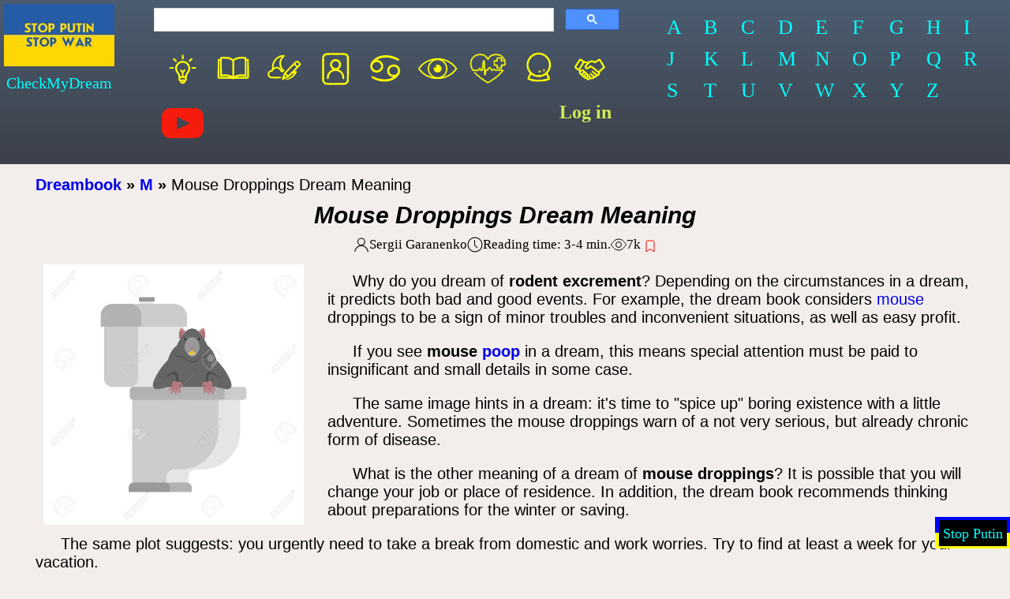

--- FILE ---
content_type: text/html;charset=UTF-8
request_url: https://checkmydream.com/dream-meaning/mouse--droppings
body_size: 12517
content:
<!DOCTYPE html>
<html lang="en">
<head>
  
  <meta charset="UTF-8"/>
  <meta name="theme-color" content="#4c5d71"/>
  <meta http-equiv="X-UA-Compatible" content="IE=edge">
  <meta name="viewport" content="width=device-width, initial-scale=1.0">
  <!--  <link rel="preload" href="/css/cmd-1.3.css" as="style"/>-->
  <link rel="preload" href="/js/dream-5.5.min.js" as="script"/>
  <!--  <link rel="preload" href="https://connect.facebook.net/en_US/sdk.js" as="script"/>-->
  <!--  <link rel="preload" href="https://cse.google.com/cse.js?cx=011244198826121647315:xiejbrvfqim"-->
  <!--        as="script"/>-->
  <!--  <link rel="preload" href="https://apis.google.com/js/platform.js?onload=startApp" as="script"/>-->
  <!--  <link rel="preload" href="https://pagead2.googlesyndication.com/pagead/js/adsbygoogle.js"-->
  <!--        as="script"/>-->

  <title>What Dream About Mouse Droppings Means</title>
  <meta name="description" content="Rodent droppings dream meaning. Mouse pooped on the kitchen table in a dream. Mouse droppings in a bed or clothes. Being disgusted by mice droppings in a dream."/>

  <meta property="fb:app_id" content="1201584043315335"/>
  <meta property="og:type" content="website"/>
  <meta property="og:url" content="https://checkmydream.com/dream-meaning/mouse--droppings"/>
  <meta property="og:title" content="What Dream About Mouse Droppings Means"/>
  <meta property="og:description" content="Rodent droppings dream meaning. Mouse pooped on the kitchen table in a dream. Mouse droppings in a bed or clothes. Being disgusted by mice droppings in a dream."/>
  <meta property="og:image" content="https://checkmydream.com/img/og/5062299141227205-photo_2022-04-08_15-48-37.jpg"/>

  <link rel="canonical" href="https://checkmydream.com/dream-meaning/mouse--droppings"/>
  
  

  <meta name="google-site-verification" content="Qzx5Z6hhq6jSKYrP8Td1D7afPXldfwHwYv_88LsPV64"/>
  <meta name="msvalidate.01" content="97353BEDD1CDAF3D3928A3E30F9A00FA"/>
  
  <link rel="stylesheet" href="/css/cmd-5.3.css" media="print"
        onload="this.media='all'; this.onload=null;">
  <!-- Global site tag (gtag.js) - Google Analytics -->
  <script async="true" src="https://www.googletagmanager.com/gtag/js?id=UA-39348033-7"></script>
  <script>
    window.dataLayer = window.dataLayer || [];

    function gtag() {
      dataLayer.push(arguments);
    }

    gtag('js', new Date());
    gtag('config', 'UA-39348033-7');
  </script>
  <script async
          src="https://pagead2.googlesyndication.com/pagead/js/adsbygoogle.js?client=ca-pub-5613644764588793"
          crossorigin="anonymous"></script>

</head>
<body>
  <!-- Load Facebook SDK for JavaScript -->
  <div id="fb-root"></div>

  <div class="container">
    
    
      <div class="header-container">
  <header class="header">
    <a href="/"><img class="header__logo" src="/img/origin/stop-war.png"/></a>
    <div class="header__site-name">CheckMyDream</div>
  </header>
  <div class="nav-block">
    <div class="nav-block__search">
      <script>
        (function () {
          var cx = '011244198826121647315:xiejbrvfqim';
          var gcse = document.createElement('script');
          gcse.type = 'text/javascript';
          gcse.async = true;
          gcse.src = 'https://cse.google.com/cse.js?cx=' + cx;
          var s = document.getElementsByTagName('script')[0];
          s.parentNode.insertBefore(gcse, s);
        })();
      </script>
      <gcse:searchbox-only resultsUrl="/search-result"></gcse:searchbox-only>
    </div>
    <nav id="top_nav" class="nav-block__cats">
      <a href="/interesting/articles" class="nav-block_white"><svg xmlns="http://www.w3.org/2000/svg"  width="40pt" height="40pt" viewBox="0 0 352.000000 362.000000" preserveAspectRatio="xMidYMid meet">

        <g transform="translate(0.000000,362.000000) scale(0.100000,-0.100000)" fill="#ffff00" stroke="none">
          <path d="M1710 2960 c-18 -18 -20 -33 -20 -185 0 -152 2 -167 20 -185 12 -12 33 -20 55 -20 22 0 43 8 55 20 18 18 20 33 20 185 0 152 -2 167 -20 185 -12 12 -33 20 -55 20 -22 0 -43 -8 -55 -20z"/>
          <path d="M945 2665 c-16 -15 -25 -35 -25 -56 0 -27 16 -48 107 -141 59 -60 118 -111 131 -115 49 -12 102 47 89 99 -4 13 -55 72 -115 131 -120 118 -142 128 -187 82z"/>
          <path d="M2495 2680 c-11 -4 -64 -53 -118 -108 -96 -98 -98 -102 -95 -143 4 -53 41 -86 84 -75 31 8 208 175 230 218 18 35 9 72 -23 98 -27 21 -46 24 -78 10z"/>
          <path d="M1649 2440 c-122 -21 -253 -91 -347 -188 -71 -73 -115 -142 -153 -244 -29 -76 -31 -94 -32 -203 0 -101 3 -130 23 -185 34 -96 61 -146 130 -238 33 -45 75 -113 92 -150 30 -65 31 -72 37 -257 7 -214 12 -230 83 -266 30 -15 38 -25 38 -47 1 -71 74 -161 147 -181 49 -14 127 -14 176 0 72 20 156 120 157 186 0 16 11 28 38 42 76 39 76 41 83 255 6 217 17 257 100 375 87 124 129 197 156 276 24 69 28 95 28 190 -1 92 -5 123 -27 187 -35 102 -88 187 -162 262 -76 76 -125 110 -215 146 -115 47 -231 60 -352 40z m246 -165 c195 -51 355 -265 355 -474 0 -120 -25 -184 -135 -347 -81 -119 -109 -173 -125 -244 -7 -30 -14 -61 -16 -67 -2 -9 -26 -13 -74 -13 l-70 0 0 138 0 137 82 105 c91 117 103 155 59 191 -51 42 -82 25 -167 -89 l-39 -53 -28 33 c-85 99 -107 118 -135 118 -38 0 -72 -33 -72 -70 0 -21 21 -54 80 -126 l80 -96 0 -145 0 -144 -72 3 -71 3 -14 70 c-16 79 -60 165 -138 270 -107 143 -139 255 -117 402 29 185 173 351 343 397 72 19 201 20 274 1z m75 -1370 l0 -65 -210 0 -210 0 0 65 0 65 210 0 210 0 0 -65z m-125 -237 c-9 -23 -60 -48 -98 -48 -24 0 -42 8 -62 28 l-27 27 93 5 c52 3 95 5 97 4 1 -1 0 -8 -3 -16z"/>
          <path d="M635 1906 c-14 -10 -20 -26 -20 -56 0 -65 14 -70 187 -70 135 0 150 2 168 20 11 11 20 33 20 50 0 17 -9 39 -20 50 -18 18 -33 20 -168 20 -111 0 -153 -3 -167 -14z"/>
          <path d="M2547 1902 c-23 -25 -22 -85 1 -105 16 -14 44 -17 180 -17 160 0 161 0 180 25 17 21 19 32 11 58 -15 53 -28 57 -199 57 -139 0 -159 -2 -173 -18z"/>
        </g>
      </svg></a>
      <a href="/dictionary" class="nav-block_white"><svg xmlns="http://www.w3.org/2000/svg" width="40pt" height="40pt" viewBox="0 0 516.000000 431.000000" preserveAspectRatio="xMidYMid meet">

        <g transform="translate(0.000000,431.000000) scale(0.100000,-0.100000)" fill="#ffff00" stroke="none">
          <path d="M1260 3564 c-14 -2 -65 -9 -115 -15 -49 -6 -120 -17 -157 -26 -81 -18 -103 -40 -113 -116 -3 -28 -8 -64 -11 -79 l-5 -27 -111 -3 c-105 -3 -112 -4 -129 -28 -37 -50 -41 -144 -46 -1256 l-5 -1080 37 -29 c30 -22 50 -29 104 -32 36 -2 410 -5 831 -6 l765 -2 55 -30 c48 -26 65 -30 130 -30 64 1 83 5 130 30 l55 30 830 5 c897 5 833 2 897 53 17 13 18 72 18 988 0 536 -5 1044 -10 1129 -16 264 -13 260 -174 260 l-113 0 -7 87 c-5 64 -11 93 -24 106 -44 43 -392 82 -661 74 -363 -11 -663 -108 -893 -289 l-36 -28 -104 67 c-177 115 -354 185 -564 224 -82 15 -163 21 -329 24 -121 2 -231 2 -245 -1z m2600 -231 l45 -8 7 -980 c3 -539 5 -981 4 -982 -1 -1 -18 2 -37 7 -50 14 -349 40 -454 40 -223 -1 -468 -60 -694 -166 -63 -30 -117 -51 -120 -48 -3 3 -7 422 -9 930 -3 747 -1 928 9 941 20 24 146 106 219 143 114 58 237 93 460 134 38 7 519 -3 570 -11z m-2035 -12 c39 -6 99 -21 135 -32 92 -30 273 -119 350 -171 l65 -44 3 -953 2 -953 -73 40 c-163 90 -358 155 -552 184 -109 16 -447 14 -560 -5 -52 -8 -92 -10 -96 -5 -8 13 -19 826 -19 1435 l0 512 28 4 c50 9 646 -1 717 -12z m-954 -1058 c1 -950 4 -1063 36 -1094 31 -32 91 -34 253 -9 201 31 447 37 576 16 107 -18 304 -74 304 -87 0 -5 -283 -9 -630 -9 l-630 0 0 1010 0 1010 45 0 45 0 1 -837z m3349 -173 l0 -1011 -645 2 c-355 0 -647 4 -650 8 -6 11 192 67 290 83 48 7 164 12 290 12 180 -1 230 -5 352 -27 155 -28 193 -25 229 14 17 19 19 46 26 287 3 147 7 576 7 955 l1 687 50 0 50 0 0 -1010z"/>
        </g>
      </svg></a>
      <a href="/shared_dreams/show" class="nav-block_white"><svg xmlns="http://www.w3.org/2000/svg" width="40pt" height="40pt" viewBox="0 0 329.000000 294.000000" preserveAspectRatio="xMidYMid meet">

        <g transform="translate(0.000000,294.000000) scale(0.100000,-0.100000)" fill="#ffff00" stroke="none">
          <path d="M1437 2500 c-262 -44 -502 -209 -641 -440 -98 -162 -151 -392 -129 -565 10 -76 9 -82 -14 -121 -19 -34 -30 -42 -61 -46 -94 -13 -197 -90 -243 -183 -20 -42 -24 -65 -24 -140 0 -79 4 -97 28 -143 52 -98 130 -158 235 -181 68 -14 752 -15 752 -1 0 5 13 36 28 67 l28 58 -365 -3 c-200 -2 -384 -1 -407 3 -105 15 -194 125 -180 223 3 26 18 65 34 87 32 47 118 95 169 95 49 0 67 13 101 72 36 64 91 118 152 150 36 18 61 23 125 23 70 0 87 -4 133 -29 67 -37 122 -97 161 -175 28 -54 34 -61 68 -66 39 -6 91 -18 130 -30 17 -6 25 -1 36 22 9 16 39 50 67 77 28 27 48 51 43 55 -4 4 -33 26 -64 49 -133 100 -221 293 -223 492 -1 118 14 179 71 300 39 82 58 107 134 183 54 53 89 95 89 108 0 11 -11 31 -25 44 -21 22 -32 25 -92 24 -37 -1 -90 -5 -116 -9z m-13 -142 c-5 -7 -23 -34 -41 -59 -43 -60 -96 -177 -119 -259 -12 -45 -18 -103 -18 -190 -1 -190 42 -317 161 -478 51 -69 62 -91 37 -74 -5 4 -24 30 -42 58 -45 72 -141 160 -206 190 -112 51 -230 51 -343 -1 -30 -14 -58 -25 -61 -25 -10 0 8 207 23 265 69 258 279 480 528 561 84 27 91 28 81 12z"/>
          <path d="M2587 2056 c-20 -8 -59 -33 -85 -56 -128 -116 -866 -869 -877 -895 -136 -328 -185 -456 -185 -482 0 -33 37 -73 68 -73 8 0 49 20 91 44 75 43 314 156 331 156 13 0 96 69 201 167 77 72 110 95 170 120 129 53 128 53 77 -13 -115 -150 -280 -277 -460 -354 -84 -36 -218 -110 -218 -120 0 -12 191 19 283 45 157 45 287 126 415 259 123 128 231 299 216 343 -20 54 -50 63 -128 37 -26 -9 -49 -14 -52 -11 -2 2 99 107 226 233 251 250 277 284 265 356 -6 37 -20 56 -100 135 -51 51 -103 97 -116 101 -49 19 -85 21 -122 8z m136 -187 c42 -39 77 -76 77 -83 0 -6 -29 -41 -65 -76 l-65 -65 -87 88 -88 87 60 60 c33 33 66 60 75 60 8 0 50 -32 93 -71z m-460 -621 l-322 -322 -83 79 -83 80 320 327 320 327 85 -84 85 -85 -322 -322z m-526 -438 c-56 -26 -103 -46 -105 -45 -1 1 16 50 39 109 l43 107 62 -62 63 -62 -102 -47z"/>
        </g>
      </svg></a>
      <a href="/my-cabinet" class="nav-block_white"><svg xmlns="http://www.w3.org/2000/svg" width="40pt" height="40pt" viewBox="0 0 183.000000 181.000000" preserveAspectRatio="xMidYMid meet">

        <g transform="translate(0.000000,181.000000) scale(0.100000,-0.100000)" fill="#ffff00" stroke="none">
          <path d="M444 1550 c-48 -21 -100 -81 -114 -130 -6 -21 -10 -247 -10 -551 l0 -515 28 -55 c18 -35 42 -64 70 -84 l44 -30 421 -3 c287 -2 434 0 460 8 49 14 106 65 128 115 17 37 19 79 19 571 l0 530 -25 50 c-27 54 -60 84 -114 102 -24 9 -156 12 -450 11 -380 0 -420 -2 -457 -19z m891 -76 c73 -34 70 -10 73 -584 2 -476 1 -518 -15 -549 -10 -19 -31 -44 -46 -55 -27 -20 -42 -21 -418 -24 -253 -2 -403 1 -429 8 -26 7 -49 23 -67 47 l-28 36 0 521 0 521 24 34 c43 60 47 60 479 61 340 0 399 -2 427 -16z"/>
          <path d="M854 1301 c-118 -30 -207 -154 -188 -265 9 -58 37 -107 79 -145 21 -18 36 -34 34 -35 -2 -2 -28 -16 -57 -32 -115 -61 -192 -184 -192 -304 0 -73 6 -90 35 -90 33 0 42 17 47 90 12 150 122 257 277 267 160 11 311 -114 311 -258 0 -67 14 -99 44 -99 40 0 50 23 43 100 -11 128 -91 246 -205 300 l-51 24 39 36 c128 118 93 330 -65 396 -41 17 -114 24 -151 15z m126 -99 c51 -25 80 -74 80 -134 0 -59 -19 -95 -66 -127 -98 -68 -230 -4 -241 116 -4 39 0 55 19 83 51 76 133 100 208 62z"/>
        </g>
      </svg></a>
      <a href="/horoscope/all" class="nav-block_white"><svg xmlns="http://www.w3.org/2000/svg" width="40pt" height="40pt" viewBox="0 0 161.000000 143.000000" preserveAspectRatio="xMidYMid meet">

        <g transform="translate(0.000000,143.000000) scale(0.100000,-0.100000)" fill="#ffff00" stroke="none">
          <path d="M670 1209 c-146 -15 -283 -82 -378 -184 -74 -80 -104 -146 -104 -233 -2 -253 329 -336 459 -114 23 39 27 58 27 117 0 59 -4 78 -27 117 -32 55 -97 106 -146 114 -67 11 -68 15 -6 45 191 90 467 74 679 -40 58 -31 91 -31 101 -1 10 32 -6 48 -88 89 -108 52 -201 79 -311 91 -101 11 -100 11 -206 -1z m-191 -259 c61 -17 121 -95 121 -158 0 -49 -41 -113 -90 -139 -54 -28 -101 -29 -156 -2 -68 33 -103 107 -84 178 14 52 46 90 94 112 47 21 67 23 115 9z"/>
          <path d="M965 839 c-94 -47 -139 -119 -140 -225 0 -61 4 -77 30 -120 35 -56 106 -105 168 -114 l42 -7 -60 -27 c-149 -69 -360 -76 -540 -19 -27 9 -84 33 -126 53 -82 41 -109 40 -109 -5 0 -29 52 -63 166 -107 307 -119 617 -75 807 114 75 74 107 145 107 234 0 144 -100 245 -242 244 -42 -1 -76 -7 -103 -21z m184 -79 c109 -55 113 -214 7 -279 -47 -30 -132 -29 -176 2 -77 52 -98 129 -58 207 42 82 143 113 227 70z"/>
        </g>
      </svg></a>
      <a href="/omens" class="nav-block_white"><svg xmlns="http://www.w3.org/2000/svg" width="40pt" height="40pt" viewBox="0 0 581.000000 477.000000" preserveAspectRatio="xMidYMid meet">
        <g transform="translate(0.000000,477.000000) scale(0.100000,-0.100000)" fill="#ffff00" stroke="none">
          <path d="M2714 3780 c-694 -48 -1327 -293 -1859 -716 -98 -79 -382 -351 -446 -429 -153 -186 -169 -215 -169 -303 0 -72 18 -109 115 -229 185 -232 466 -488 725 -660 421 -280 898 -461 1395 -528 161 -22 554 -31 726 -16 631 55 1226 287 1729 674 143 110 155 121 316 282 157 157 293 317 324 382 26 55 26 143 1 198 -22 48 -151 205 -271 329 -546 569 -1257 920 -2032 1000 -190 20 -406 26 -554 16z m446 -289 c399 -91 710 -357 859 -733 92 -232 100 -543 20 -789 -112 -349 -410 -645 -759 -757 -97 -31 -155 -42 -265 -51 -600 -51 -1126 342 -1262 942 -20 89 -23 353 -5 445 74 367 315 684 648 850 95 48 276 101 394 116 74 9 287 -4 370 -23z m-975 10 c-6 -4 -46 -34 -90 -66 -153 -112 -294 -275 -388 -447 -56 -103 -122 -293 -144 -413 -22 -120 -22 -360 0 -480 64 -354 280 -689 570 -887 32 -22 57 -42 54 -44 -2 -2 -60 12 -128 31 -592 170 -1126 517 -1524 990 -110 132 -117 143 -103 170 9 17 120 159 138 175 3 3 43 46 90 95 379 398 846 687 1364 841 145 43 177 50 161 35z m1619 -36 c495 -146 924 -403 1302 -779 177 -177 294 -316 294 -349 -1 -29 -117 -173 -255 -316 -317 -330 -716 -590 -1149 -752 -149 -55 -346 -112 -355 -102 -3 3 0 8 7 10 36 13 178 131 259 216 323 335 448 807 338 1272 -72 303 -258 581 -526 780 -82 62 -85 65 -74 65 4 0 76 -20 159 -45z"/>
          <path d="M2835 2870 c-63 -10 -159 -46 -209 -79 l-39 -25 34 -9 c134 -35 163 -206 47 -277 -73 -44 -170 -16 -214 63 l-21 38 -22 -53 c-110 -272 38 -600 317 -700 72 -25 226 -35 305 -18 184 38 346 191 401 379 21 72 21 221 0 292 -60 200 -212 340 -419 384 -76 16 -103 17 -180 5z"/>
        </g>
      </svg></a>
      <a href="/health" class="nav-block_white"><svg xmlns="http://www.w3.org/2000/svg" width="40pt" height="40pt" viewBox="0 0 208.000000 198.000000" preserveAspectRatio="xMidYMid meet">
        <g transform="translate(0.000000,198.000000) scale(0.100000,-0.100000)" fill="#ffff00" stroke="#ffff00" stroke-width="20" stroke-linejoin="round">
          <path d="M520 1689 c-74 -14 -171 -68 -231 -128 -158 -158 -179 -411 -52 -638 l35 -63 139 0 c125 0 141 2 159 20 11 11 22 31 26 45 3 14 9 25 13 25 3 0 18 -20 33 -45 33 -54 47 -61 88 -44 35 16 32 7 59 237 20 170 31 214 31 121 0 -105 20 -544 26 -561 7 -23 41 -23 53 0 5 9 12 50 16 90 12 121 14 125 65 126 43 1 44 2 61 49 35 96 57 99 104 12 43 -80 72 -92 118 -47 l33 32 34 -25 c33 -24 38 -25 203 -25 118 0 168 -3 165 -11 -7 -21 -122 -144 -203 -216 -118 -107 -287 -229 -436 -316 l-46 -27 -116 74 c-161 103 -303 213 -424 330 -68 65 -108 96 -118 92 -25 -9 -18 -23 53 -97 109 -116 376 -320 555 -424 48 -28 49 -28 85 -10 69 32 289 183 398 273 120 98 227 206 293 295 65 85 61 87 -171 87 -175 0 -192 2 -215 20 -35 28 -79 26 -107 -5 -13 -14 -26 -25 -30 -25 -3 0 -19 26 -35 59 -37 73 -72 92 -121 66 -23 -12 -39 -32 -53 -66 -19 -45 -23 -48 -55 -47 -25 1 -40 -5 -52 -20 -17 -21 -18 -17 -24 98 -3 66 -9 174 -12 240 -6 122 -16 150 -49 150 -28 0 -44 -47 -60 -180 -9 -74 -20 -168 -26 -208 -5 -40 -9 -78 -9 -83 0 -24 -28 -5 -52 36 -45 74 -77 72 -112 -4 l-20 -42 -120 3 -121 3 -28 52 c-34 64 -67 190 -67 257 0 165 90 310 238 383 75 38 77 38 196 38 103 0 128 -3 169 -22 66 -31 150 -114 176 -173 12 -28 28 -50 36 -50 8 0 28 26 44 58 70 137 190 199 371 190 83 -4 108 -10 166 -37 38 -18 89 -51 112 -74 76 -73 125 -199 120 -304 l-3 -58 -85 -5 -85 -5 -3 -72 -3 -73 -79 0 -79 0 -3 73 -3 72 -72 3 -73 3 0 79 0 79 73 3 72 3 3 73 3 72 79 0 79 0 3 -72 3 -73 55 0 c48 0 55 2 55 20 0 15 -8 21 -32 23 l-32 3 -3 67 -3 67 -125 0 -125 0 -3 -67 -3 -67 -67 -3 -67 -3 0 -125 0 -125 67 -3 67 -3 3 -67 3 -67 125 0 125 0 3 68 3 67 73 0 c47 0 77 5 84 13 19 22 25 112 12 186 -41 243 -240 393 -500 378 -141 -8 -246 -60 -319 -159 l-35 -46 -27 36 c-60 83 -145 139 -239 161 -53 12 -167 12 -230 0z"/>
        </g>
      </svg></a>
      <a href="/predictions/all" class="nav-block_white"><svg xmlns="http://www.w3.org/2000/svg" width="40pt" height="40pt" viewBox="0 0 168.000000 167.000000" preserveAspectRatio="xMidYMid meet">
        <g transform="translate(0.000000,167.000000) scale(0.100000,-0.100000)" fill="#ffff00" stroke="none">
          <path d="M750 1459 c-190 -23 -354 -172 -405 -366 -22 -83 -19 -201 6 -275 20 -59 77 -159 98 -172 7 -5 -8 -43 -40 -107 -27 -56 -49 -110 -47 -122 4 -28 63 -60 163 -89 72 -20 102 -23 290 -23 226 0 294 10 403 60 67 31 67 45 3 174 l-50 99 24 22 c13 12 39 54 59 93 99 196 58 417 -103 570 -118 111 -245 154 -401 136z m233 -107 c321 -150 328 -597 12 -753 -66 -32 -75 -34 -180 -34 -104 0 -114 2 -177 33 -76 37 -162 123 -196 194 -105 224 13 492 254 578 88 31 198 24 287 -18z m-432 -793 c61 -43 150 -71 244 -76 79 -5 100 -2 170 22 44 14 94 35 111 46 17 10 34 19 38 19 3 0 21 -31 41 -69 l35 -70 -33 -10 c-180 -59 -464 -63 -640 -11 l-76 22 37 74 c20 41 38 74 40 74 2 0 17 -9 33 -21z"/>
          <g fill="#ffff00">
            <path transform="translate(800,650) scale(11)" d="M0,0L2,5L0,10L5,7L10,10L7,5L10,0L5,3L0,0z"/>
            <path transform="translate(980,700) scale(10)" d="M0,0L2,5L0,10L5,7L10,10L7,5L10,0L5,3L0,0z"/>
          </g>
        </g>
      </svg></a>
      <a href="/collab" class="nav-block_yellow"><svg xmlns="http://www.w3.org/2000/svg" width="40pt" height="40pt" viewBox="0 0 486.000000 385.000000" preserveAspectRatio="xMidYMid meet">

        <g transform="translate(0.000000,385.000000) scale(0.100000,-0.100000)" fill="#ffff00" stroke="none">
          <path d="M1175 3015 c-62 -22 -92 -61 -357 -472 -266 -414 -288 -465 -237 -571 31 -64 254 -237 407 -317 40 -21 85 -52 101 -71 l29 -33 -20 -67 c-28 -95 -22 -170 19 -226 40 -55 110 -103 162 -112 33 -5 42 -11 46 -31 3 -14 7 -36 10 -50 6 -29 54 -86 98 -117 17 -13 56 -27 87 -33 46 -10 59 -17 77 -46 58 -90 75 -110 114 -129 24 -13 70 -24 111 -27 39 -3 74 -11 78 -17 132 -173 259 -194 440 -73 l52 35 127 -5 c163 -7 211 9 311 104 67 63 70 64 138 72 104 11 152 49 224 180 14 25 23 31 50 31 55 0 132 24 171 54 20 15 47 51 62 79 21 43 25 65 25 138 0 87 0 87 42 140 22 29 55 77 72 108 34 60 75 97 300 269 118 91 152 122 167 155 31 69 25 111 -29 207 -108 191 -445 720 -495 777 -51 58 -157 73 -225 31 -20 -12 -91 -60 -157 -107 -179 -126 -218 -151 -236 -151 -9 0 -41 11 -71 24 -29 13 -102 36 -161 51 -188 47 -316 30 -452 -60 l-69 -45 -172 0 c-242 0 -250 2 -396 107 -158 113 -269 180 -332 198 -59 18 -60 18 -111 0z m154 -252 c103 -63 173 -122 167 -140 -5 -13 -145 -239 -375 -606 -51 -81 -91 -135 -98 -132 -20 7 -242 156 -253 170 -12 14 31 87 275 465 86 135 164 255 171 268 8 12 20 22 26 22 6 0 45 -21 87 -47z m2234 -175 c170 -263 317 -498 317 -509 0 -10 -103 -98 -267 -227 -129 -101 -183 -160 -183 -198 0 -25 -27 -64 -44 -64 -19 0 -143 91 -401 295 -457 361 -530 405 -608 363 -12 -6 -58 -41 -102 -78 -175 -147 -268 -184 -327 -132 -25 21 -22 39 15 104 65 116 320 382 440 459 52 34 68 39 117 39 69 0 197 -36 302 -83 120 -55 128 -55 206 -9 37 22 137 90 222 151 85 61 158 110 162 111 3 0 71 -100 151 -222z m-1595 -107 c-13 -15 -47 -57 -77 -92 -82 -96 -140 -192 -150 -246 -15 -75 0 -166 35 -214 66 -94 171 -134 286 -110 82 17 194 76 288 151 83 66 110 73 156 38 16 -12 205 -163 420 -335 279 -223 394 -321 398 -339 14 -54 -38 -114 -99 -114 -24 0 -116 69 -351 263 -148 122 -200 157 -234 157 -34 0 -69 -38 -77 -82 -4 -31 0 -41 33 -78 21 -23 117 -108 213 -190 222 -186 217 -181 201 -221 -17 -41 -50 -62 -85 -53 -34 8 -114 69 -301 225 -157 132 -183 148 -219 141 -33 -6 -75 -57 -75 -91 0 -31 83 -116 273 -280 59 -51 107 -96 107 -101 0 -18 -72 -69 -105 -76 -45 -8 -106 1 -117 18 -4 7 -14 36 -22 63 -30 102 -98 175 -186 200 -38 11 -60 34 -87 92 -30 63 -35 67 -131 118 -68 36 -77 44 -90 82 -17 54 -98 128 -155 144 -23 6 -48 13 -54 15 -7 2 -24 27 -37 57 -74 167 -209 208 -387 118 l-77 -39 -21 22 c-38 40 -45 24 176 381 161 261 235 376 254 395 13 12 43 14 168 12 l152 -3 -23 -28z m-428 -891 c24 -24 26 -70 6 -109 -19 -36 -130 -138 -173 -159 -30 -14 -36 -14 -68 1 -65 31 -57 87 25 180 46 52 132 107 168 107 12 0 31 -9 42 -20z m259 -236 c25 -32 21 -44 -48 -123 -106 -121 -182 -159 -225 -112 -16 17 -16 22 -2 48 19 37 163 178 201 197 41 21 50 20 74 -10z m225 -230 c9 -8 16 -23 16 -33 0 -39 -130 -180 -184 -201 -37 -14 -76 9 -76 44 0 30 75 124 137 171 50 38 83 44 107 19z m245 -203 c32 -24 22 -66 -30 -125 -49 -56 -99 -75 -134 -52 -46 30 -25 87 57 158 48 42 72 46 107 19z"/>
        </g>
      </svg></a>
      <a href="https://www.youtube.com/@user-cx9gf8wz7z/videos" class="nav-block_white">
        <svg height="40pt" width="40pt" id="Layer_1" xmlns="http://www.w3.org/2000/svg" xmlns:xlink="http://www.w3.org/1999/xlink"
             viewBox="0 0 461.001 461.001" xml:space="preserve">
<g>
	<path style="fill:#F61C0D;" d="M365.257,67.393H95.744C42.866,67.393,0,110.259,0,163.137v134.728
		c0,52.878,42.866,95.744,95.744,95.744h269.513c52.878,0,95.744-42.866,95.744-95.744V163.137
		C461.001,110.259,418.135,67.393,365.257,67.393z M300.506,237.056l-126.06,60.123c-3.359,1.602-7.239-0.847-7.239-4.568V168.607
		c0-3.774,3.982-6.22,7.348-4.514l126.06,63.881C304.363,229.873,304.298,235.248,300.506,237.056z"/>
</g>
</svg>
      </a>
      <b id="login_btn" class="nav-block_yellow">Log in</b>
      
    </nav>
  </div>
  <nav class="alphabet">
    <a href="/dream_words/a" rel="nofollow" class="alphabet__item">A</a>
    <a href="/dream_words/b" rel="nofollow" class="alphabet__item">B</a>
    <a href="/dream_words/c" rel="nofollow" class="alphabet__item">C</a>
    <a href="/dream_words/d" rel="nofollow" class="alphabet__item">D</a>
    <a href="/dream_words/e" rel="nofollow" class="alphabet__item">E</a>
    <a href="/dream_words/f" rel="nofollow" class="alphabet__item">F</a>
    <a href="/dream_words/g" rel="nofollow" class="alphabet__item">G</a>
    <a href="/dream_words/h" rel="nofollow" class="alphabet__item">H</a>
    <a href="/dream_words/i" rel="nofollow" class="alphabet__item">I</a>
    <a href="/dream_words/j" rel="nofollow" class="alphabet__item">J</a>
    <a href="/dream_words/k" rel="nofollow" class="alphabet__item">K</a>
    <a href="/dream_words/l" rel="nofollow" class="alphabet__item">L</a>
    <a href="/dream_words/m" rel="nofollow" class="alphabet__item">M</a>
    <a href="/dream_words/n" rel="nofollow" class="alphabet__item">N</a>
    <a href="/dream_words/o" rel="nofollow" class="alphabet__item">O</a>
    <a href="/dream_words/p" rel="nofollow" class="alphabet__item">P</a>
    <a href="/dream_words/q" rel="nofollow" class="alphabet__item">Q</a>
    <a href="/dream_words/r" rel="nofollow" class="alphabet__item">R</a>
    <a href="/dream_words/s" rel="nofollow" class="alphabet__item">S</a>
    <a href="/dream_words/t" rel="nofollow" class="alphabet__item">T</a>
    <a href="/dream_words/u" rel="nofollow" class="alphabet__item">U</a>
    <a href="/dream_words/v" rel="nofollow" class="alphabet__item">V</a>
    <a href="/dream_words/w" rel="nofollow" class="alphabet__item">W</a>
    <a href="/dream_words/x" rel="nofollow" class="alphabet__item">X</a>
    <a href="/dream_words/y" rel="nofollow" class="alphabet__item">Y</a>
    <a href="/dream_words/z" rel="nofollow" class="alphabet__item">Z</a>
  </nav>
</div>
    

    <main class="main">
      

      <article class="article">
        
  <div class="breadcrumbs">
    <b><a href="/">Dreambook</a></b>
    
      <b> » </b><span style="font-weight: bold;"><a href="/dream_words/m">M</a></span>
    
    
      <b> » </b><span>Mouse Droppings Dream Meaning</span>
    
  </div>

        <h1>Mouse Droppings Dream Meaning</h1>

        <div class="article-info">
          <div class="article-info_block">
            <div>
              <svg width="20" height="20" viewBox="0 0 20 20">
                <circle fill="none" stroke="#000" stroke-width="1.1" cx="9.9" cy="6.4"
                        r="4.4"></circle>
                <path fill="none" stroke="#000" stroke-width="1.1"
                      d="M1.5,19 C2.3,14.5 5.8,11.2 10,11.2 C14.2,11.2 17.7,14.6 18.5,19.2"></path>
              </svg>
            </div>
            <div>Sergii Garanenko</div>
          </div>
          <div class="article-info_block">
            <div>
              <svg width="20" height="20" viewBox="0 0 20 20">
                <circle fill="none" stroke="#000" stroke-width="1.1" cx="10" cy="10" r="9"></circle>
                <rect x="9" y="4" width="1" height="7"></rect>
                <path fill="none" stroke="#000" stroke-width="1.1"
                      d="M13.018,14.197 L9.445,10.625"></path>
              </svg>
            </div>
            <div>Reading time: <span>3-4</span> min.</div>
          </div>
          <div class="article-info_block">
            <div>
              <svg width="20" height="20" viewBox="0 0 20 20">
                <circle fill="none" stroke="#000" cx="10" cy="10" r="3.45"></circle>
                <path fill="none" stroke="#000"
                      d="m19.5,10c-2.4,3.66-5.26,7-9.5,7h0,0,0c-4.24,0-7.1-3.34-9.49-7C2.89,6.34,5.75,3,9.99,3h0,0,0c4.25,0,7.11,3.34,9.5,7Z"></path>
              </svg>
            </div>
            <div class="articleViews">n/a</div>
          </div>
          <div class="article-info_block">
            <div>
              <svg class="article-info_block__icon article-info_block__icon--active" data-bookmark="off" width="20" height="20" viewBox="0 0 20 20" fill="none"
                   xmlns="http://www.w3.org/2000/svg">
                <path d="M15.75 5H8.25C7.55964 5 7 5.58763 7 6.3125V19L12 15.5L17 19V6.3125C17 5.58763 16.4404 5 15.75 5Z"
                      stroke="#ff0000"></path>
              </svg>
              <svg class="article-info_block__icon" data-bookmark="on" width="20" height="20" viewBox="0 0 20 20" fill="none"
                   xmlns="http://www.w3.org/2000/svg">
                <path d="M15.75 5H8.25C7.55964 5 7 5.58763 7 6.3125V19L12 15.5L17 19V6.3125C17 5.58763 16.4404 5 15.75 5Z"
                      stroke="#ff0000" fill="#ff0000"></path>
              </svg>
            </div>
          </div>
        </div>

        <div><img class="img-meaning lazyload" data-src="/img/origin/1599582731-1606_mousedroppings2.jpg" />

<p>Why do you dream of <strong>rodent excrement</strong>? Depending on the circumstances in a dream, it predicts both bad and good events. For example, the dream book considers <a href="mouse">mouse</a> droppings to be a sign of minor troubles and inconvenient situations, as well as easy profit.</p>

<p>If you see <strong>mouse <a href="shit">poop</a></strong> in a dream, this means special attention must be paid to insignificant and small details in some case.</p>

<p>The same image hints in a dream: it's time to "spice up" boring existence with a little adventure. Sometimes the mouse droppings warn of a not very serious, but already chronic form of disease.</p>

<p>What is the other meaning of a dream of <strong>mouse droppings</strong>? It is possible that you will change your job or place of residence. In addition, the dream book recommends thinking about preparations for the winter or saving.</p>

<p>The same plot suggests: you urgently need to take a break from domestic and work worries. Try to find at least a week for your vacation.</p>

<p><strong>Mouse excrement</strong> is associated in a dream with something indecent: behavior or thoughts. If you've <strong>played with it</strong>, it means you worry too much about money.</p>

<p>It's good to see that <strong>everything is dirty</strong> with mice droppings. This is a sign of easy income. But if there were no other products besides mouse poop, then, on the contrary, get ready for a total lack of money.</p>

<div class="inads">
    <!-- dream-adapt -->
    <ins class="adsbygoogle" style="display:block;" data-ad-client="ca-pub-5613644764588793" data-ad-slot="6353980587" data-ad-format="auto" data-full-width-responsive="true"></ins>
    <script>(adsbygoogle = window.adsbygoogle || []).push({});</script>
</div>

<img class="img-meaning lazyload" data-src="/img/origin/1599582731-1606_mousedroppings.jpg" />

<p>Why do you dream that rodents <strong>scurry about the house</strong> and leave dirty droppings? The dream book promises disagreements with neighbors and domestic conflicts.</p>

<p>The same interpretation is relevant if the mice have messed up your <strong>workplace</strong>. Chances are, you will find a major shortage or find out that colleagues are being extremely unclean.</p>

<p>A <strong>young woman</strong> can see mouse droppings in a dream as a sign of deceit of her lover. It is possible that she has secret envious people and enemies.</p>

<p>If you find traces of the presence of mice <strong>in your <a href="bed">bed</a></strong> or <strong>on your <a href="clothes">clothes</a></strong>, beware of malicious gossip that can damage your reputation fundamentally.</p>

<p>Have you seen mouse droppings in a dream? The dream book predicts that others will present you with a pleasant surprise. The dropping also symbolizes profitable, though not very pleasant business.</p>

<p>But if you felt an attack of <strong>nausea and disgust</strong>, this dream means you will have to communicate with a vile and unclean person.</p>

<ul>Be sure to remember the spot where the droppings appeared. The dream book offers the most common meanings:
<li>On the <strong>dinner <a href="table">table</a></strong> - well-being, prosperity.</li>
<li>In <strong>empty <a href="closet">closets</a></strong> - financial trouble.</li>
<li>In the <strong>storeroom</strong> - there will be uninvited and extremely gluttonous guests.</li>
<li>In <strong>clothes</strong> - an awkward situation.</li>
<li>In <strong>food</strong> - the deterioration of affairs, failure.</li></ul>

<div class="inads"><!-- dream-adapt --><ins class="adsbygoogle" style="display:block;" data-ad-client="ca-pub-5613644764588793" data-ad-slot="6353980587" data-ad-format="auto" data-full-width-responsive="true"></ins><script>(adsbygoogle = window.adsbygoogle || []).push({});</script></div>

<img class="img-meaning lazyload" data-src="/img/origin/1599582731-1606_mousedroppings1.png" />

<p>Why do you dream of how the mice <strong>stained your dress</strong>? You will become a participant in a disgusting scandal.</p>

<p>Mouse droppings seen in a dream warn of unplanned expenses for children or household needs. But you can dream about it even before the birth of a child.</p>

<p>If you accidentally <strong>got into a pile</strong> of droppings, the dream book is sure: you will soon fall in love. For family people, a similar plot promises the insincerity of the household members and disagreements in the family.</p>

<p>When interpreting, be sure to analyze your own feelings. If the droppings have become the reason for the strongest <strong>disgust</strong>, this is a sure sign that something bad is plotted against you.</p>

<p>Did you perceive the droppings <strong>without much emotion</strong> in a dream? You should not be afraid of enemies or difficult life circumstances, you will overcome any obstacle.</p></div>

        


        
        

        

        
        
        
        
        <div>
          <div id="rating_result" data-page-type="TAG">
    <span class="outer" data-star="1">
        <span class="inner"></span>
    </span>
  <span class="outer" data-star="2">
        <span class="inner"></span>
    </span>
  <span class="outer" data-star="3">
        <span class="inner"></span>
    </span>
  <span class="outer" data-star="4">
        <span class="inner"></span>
    </span>
  <span class="outer" data-star="5">
        <span class="inner"></span>
    </span>
  <b id="rating_val"></b>
</div>
        </div>

        <div class="author-block">
          <img class="author-block__img" src="/img/user-photo/107096760162483471004.jpg"
          />
          <div>Author: <br><span>Sergii Garanenko</span></div>
        </div>
        <div id="widjet_comment_list"></div>
      </article>

      <div>
        <section id="ads" class="ads">
  <!-- dream-adapt -->
  <ins class="adsbygoogle"
       style="display:block"
       data-ad-client="ca-pub-5613644764588793"
       data-ad-slot="6353980587"
       data-ad-format="auto"
       data-full-width-responsive="true"></ins>
  <script>
    (adsbygoogle = window.adsbygoogle || []).push({});
  </script>
</section>
      </div>
      
      <div data-random-poll></div>
      <!--for meaning only end-->
      <div class="fortune-cookie-container">
        <h6 class="h6">Fortune cookie!</h6>
        <div class="fortune-cookie">
          <img id="fca" class="fortune-cookie_animated"
               src="/img/fortune-cookie.svg" style="width: 4.5rem;"/>
          <div id="fortune" class="fortune-cookie__text_invisible"></div>
        </div>
      </div>


      <div data-related="1604"></div>

      
      


      

      <!--for meaning only begin-->
      
      <div>
        <ul id="reference"><b>References</b>
          <hr>
          <li>The Interpretation of Dreams, by Sigmund Freud (Author). Publisher: Digireads.com
            Publishing(February 1, 2017). ISBN-13: 978-1420954388
          </li>
          <li>
            Psychology and Alchemy, by C. G. Jung (Author). Publisher: Princeton University Press;
            2nd
            edition (October 1, 1980). ISBN-13: 978-0691018317
          </li>
          <li>
            The Dictionary of Dreams: Every Meaning Interpreted 1st Edition
            by Gustavus Hindman Miller (Author), Sigmund Freud (Author), Henri Bergson (Author).
            ISBN-13: 978-1577151562
          </li>
        </ul>
      </div>
    </main>

    <div class="footer-container">
  <footer class="footer">
    <nav class="footer__nav">
      <a href="/interesting/articles" class="footer__link">This can be interesting</a>
      <a href="/dictionary" class="footer__link">Dictionary</a>
      <a href="/shared_dreams/show" class="footer__link">Share your dreams</a>
      <a href="https://www.facebook.com/my.dreality" class="fb-line footer__link">
        See us on
        <img src="/img/fb.svg" class="footer__fb-logo"/>
      </a>
      <a href="/policy" class="footer__link">Privacy Policy</a>
      <a href="/terms" class="footer__link">Terms and Conditions</a>
      <a href="/managing-your-account" class="footer__link">Managing your account</a>
      <a href="/contacts" class="footer__link">Contacts</a>
    </nav>
    <div class="footer__floor">
      <div class="footer__copyright">Copyright © 2018-<span>2026</span> CheckMyDream
      </div>
    </div>
  </footer>
</div>
  </div>

  <!-- Your like button code -->
  <div class="fb-like-container">
  <div id="fb-share" class="fb-like" data-share="true"
       data-layout="button_count"
       data-action="like"
       data-size="large"
       data-show-faces="true" data-href="https://checkmydream.com/dream-meaning/mouse--droppings">
  </div>

  <div id="stop-war" class="stop-war">
    <div class="stop-war__button">
      <a href="/stop-putin--help-ukraine" class="stop-war__text">Stop Putin</a>
    </div>
  </div>
</div>
  <!-- Your login block -->
  <div id="login_container" class="login-container">
  <div class="login-box">
    <h3>Welcome to CheckMyDream</h3>
    <div class="fb-login-button"
         data-max-rows="1" data-size="large" data-button-type="login_with"
         data-show-faces="false"
         data-auto-logout-link="false"
         data-use-continue-as="false"
         data-scope="public_profile,email"></div>
    <div id="my-signin2"></div>
    <div class="login-box__agreements">Joining our website you accept Checkmydream's <a
        href="/policy"><b>Privacy Policy</b></a>
    </div>
  </div>
</div>
  <div class="progress" id="loader-1">
  <img src="/gif/loading.gif" class="anim">
</div>

  <script defer src="/js/dream-5.5.min.js"></script>
  <script defer src="/js/lazy.js"></script>
<script defer src="https://static.cloudflareinsights.com/beacon.min.js/vcd15cbe7772f49c399c6a5babf22c1241717689176015" integrity="sha512-ZpsOmlRQV6y907TI0dKBHq9Md29nnaEIPlkf84rnaERnq6zvWvPUqr2ft8M1aS28oN72PdrCzSjY4U6VaAw1EQ==" data-cf-beacon='{"version":"2024.11.0","token":"781e1f4ba11d4816a866fe5c35f5e162","r":1,"server_timing":{"name":{"cfCacheStatus":true,"cfEdge":true,"cfExtPri":true,"cfL4":true,"cfOrigin":true,"cfSpeedBrain":true},"location_startswith":null}}' crossorigin="anonymous"></script>
</body>
</html>


--- FILE ---
content_type: text/html; charset=utf-8
request_url: https://www.google.com/recaptcha/api2/aframe
body_size: 115
content:
<!DOCTYPE HTML><html><head><meta http-equiv="content-type" content="text/html; charset=UTF-8"></head><body><script nonce="4WEBh7fwkfz4EXIugttLFA">/** Anti-fraud and anti-abuse applications only. See google.com/recaptcha */ try{var clients={'sodar':'https://pagead2.googlesyndication.com/pagead/sodar?'};window.addEventListener("message",function(a){try{if(a.source===window.parent){var b=JSON.parse(a.data);var c=clients[b['id']];if(c){var d=document.createElement('img');d.src=c+b['params']+'&rc='+(localStorage.getItem("rc::a")?sessionStorage.getItem("rc::b"):"");window.document.body.appendChild(d);sessionStorage.setItem("rc::e",parseInt(sessionStorage.getItem("rc::e")||0)+1);localStorage.setItem("rc::h",'1769071808930');}}}catch(b){}});window.parent.postMessage("_grecaptcha_ready", "*");}catch(b){}</script></body></html>